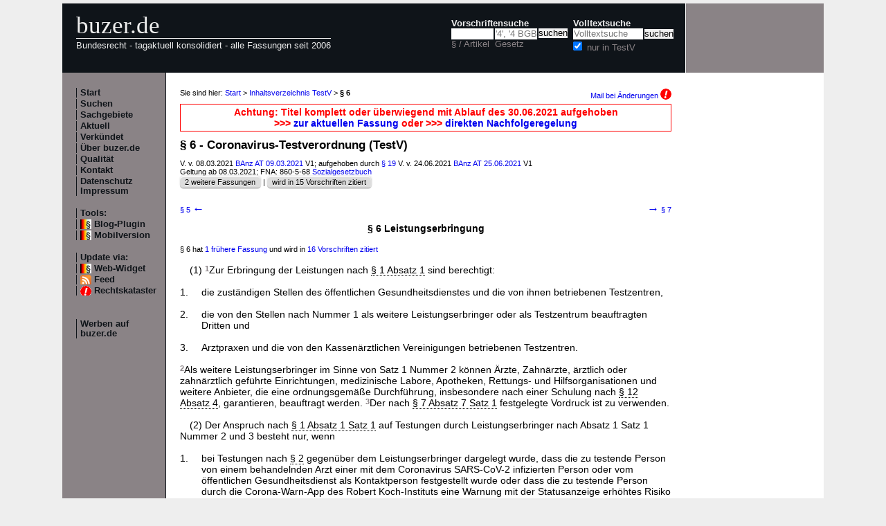

--- FILE ---
content_type: text/html; charset=utf-8
request_url: https://www.buzer.de/6_TestV.htm
body_size: 7700
content:

<!DOCTYPE html PUBLIC "-//W3C//DTD XHTML 1.0 Strict//EN" 
  "http://www.w3.org/TR/xhtml1/DTD/xhtml1-strict.dtd">
  
<html lang="de" xmlns="http://www.w3.org/1999/xhtml">
<head>
	
	<meta http-equiv="Content-Type" content="text/html; charset=utf-8" />
	<meta http-equiv="expires" content="0" />
	<meta name="language" content="de" />
	<meta name="referrer" content="origin-when-cross-origin" />
	<meta name="author" content="buzer.de" />
	<link href="/screen.css" rel="stylesheet" type="text/css" media="all" /><meta name="viewport" content="width=device-width, initial-scale=1.0" /><link href="/print.css" rel="stylesheet" type="text/css" media="print" />
	<link rel="alternate" type="application/rss+xml" title="buzer.de Feed" href="/gesetze_feed.xml" />
	<link rel="search" type="application/opensearchdescription+xml" title="buzer.de - Titelsuche, z.B. '32a EStG'" href="/buzer_search_titel.xml" />
	<link rel="search" type="application/opensearchdescription+xml" title="buzer.de - Volltextsuche" href="/buzer_search_volltext.xml" />
<link rel="contents" href="/TestV.htm" title="Inhaltsverzeichnis TestV" /><meta name="robots" content="noindex,follow" />
<link rel="canonical" href="https://www.buzer.de/6_TestV.htm" />
	
	<title>&sect; 6 TestV Leistungserbringung Coronavirus-Testverordnung </title>
	<meta name="description" content="(1) Zur Erbringung der Leistungen nach &sect; 1 Absatz 1 sind berechtigt  1. die zust&auml;ndigen Stellen des &ouml;ffentlichen Gesundheitsdienstes und die von ihnen betriebenen Testzentren, 2. die von den Stellen nach Nummer 1 als weitere " />
	<meta name="keywords" content="Einrichtung Person Unternehmen Leistungserbringer PoC Testung Gesundheitsdienst Verantwortung Coronavirus Rahmen SARS Stellen Testkonzept Testzentren &Auml;rzte Anbieter Anspruch" />
</head>
<body>
<div class="main">
<div class="headerb">
	<div class="logog"><a href="/index.htm">buzer.de</a></div>
	<div class="logok"><span> Bundesrecht - tagaktuell konsolidiert - alle Fassungen seit 2006</span></div>
	<div class="suchform"><div class="suchform1"><form name="Vorschriftensuche" method="get" action="/s1.htm">
<div>
<div class="suchetitel">Vorschriftensuche</div>	
<div class="input1plabel"><input class="input1p" name="a" type="text" id="paragraf" accesskey="a" value="" autocorrect="off" autocomplete="off" title="tippen Sie z.B. '1 EStG' und dr&uuml;cken Sie 'Enter';
wird automatisch ohne Maus beim Tippen einer Zahl ausgew&auml;hlt" />
<label for="paragraf">&sect; / Artikel</label></div><div class="input1glabel"><input class="input1g ajax-suggestion url-/suggest" name="g" type="text" placeholder="'4', '4 BGB' o. 'BGB'" id="gesetz" accesskey="g" value="" autocorrect="off" autocomplete="off" title="Suche mit Namen, einem Teil davon oder anhand der Fundstelle;
wird automatisch ohne Maus beim Tippen eines Buchstaben ausgew&auml;hlt" /><label for="gesetz">Gesetz</label></div><input class="input1s" type="submit" value="suchen" />
<input type="hidden" name="kurz" value="TestV" />
<input type="hidden" name="ag" value="14494" />
</div></form></div>
<div class="suchform2"><form name="Volltextsuche" method="get" action="/s2.htm">
			<div>
			<div class="input2vlabel"><label for="volltextsuche">Volltextsuche</label></div>
			<input class="input2v" name="v" placeholder="Volltextsuche" type="text" id="volltextsuche" accesskey="v" value="" title="suchen Sie hier im vollen Text der Gesetze" /><input class="input2s" type="submit" value="suchen" onClick="return checkEmptyFulltext();" />
			<div class="input2llabel">
			<input class="input2l" id="lokalesuche" type="checkbox" name="loc" value="1" checked="checked" />
			<label for="lokalesuche">nur in TestV</label>
			</div>
			<input type="hidden" name="kurz" value="TestV" />

			<input type="hidden" name="ag" value="14494" />
			</div>
		</form>
	</div>
<div class="updown mheadhide"><a href="#"><span class="navarrow">&#8593;</span> nach oben</a> <a href="#b"><span class="navarrow">&#8595;</span> nach unten</a></div></div>	

</div>
<div class="headerbr"></div>

<div class="dcont"><div class="boxleft">&nbsp;</div><div class="dcontl"><div class="m"><a href="/index.htm" title="zur Startseite">Start</a></div><div class="m"><a href="/s.htm" title="alle Suchfunktionen">Suchen</a></div><div class="m"><a href="/fna/index.htm" title="Sachgebiete nach FNA">Sachgebiete</a></div><div class="m"><a href="/z.htm" title="gerade in Kraft getretene &Auml;nderungen">Aktuell</a></div><div class="m"><a href="/v.htm" title="demn&auml;chst in Kraft tretende &Auml;nderungen">Verk&uuml;ndet</a></div><div class="m"><a href="/h.htm" title="Nutzungshinweise f&uuml;r buzer.de">&Uuml;ber buzer.de</a></div><div class="m"><a href="/quality.htm" title="Qualicheck">Qualit&auml;t</a></div><div class="m"><a href="https://www.buzer.de/k.htm" title="Kontaktformular">Kontakt</a></div><div class="m"><a href="/i.htm" title="Impressum, Datenschutz">Datenschutz Impressum</a></div><br /><div class="m">Tools:</div><div class="m"><a class="android" href="/li.htm" title="Zitate und Fundstellen verlinken">Blog-Plugin</a></div><div class="m"><a class="android" href="/6_TestV.htm?setmobile=1" rel="nofollow" title="Ansicht f&uuml;r mobile Ger&auml;te, erfordert cookie">Mobilversion</a></div><div class="m" id="previewSelector" style="display:none;"><input type="checkbox" name="previewSelector" /> Vorschau</div><br /><div class="m">Update via:</div>	
<div class="m"><a class="android" href="/gesetze-ticker.htm" title="Informationsdienst per Ticker">Web-Widget</a></div>
<div class="m"><a class="rssl" href="/gesetze_feed.xml">Feed</a></div>
<div class="m"><a class="att" href="https://www.buzer.de/rechtskataster.htm">Rechtskataster</a></div>

<br /><br /><div class="m"><a href="/werben.htm" title="Werben auf buzer.de">Werben auf buzer.de</a></div></div><div class="dcontc"><!-- google_ad_section_start --><div class="nav">Sie sind hier: <a href="/index.htm">Start</a> &gt; <a href="/TestV.htm">Inhaltsverzeichnis TestV</a> &gt; <b>&sect; 6</b><div class="headmail"><a href="https://www.buzer.de/rechtskataster.htm?t=1&amp;alarmAddTitle=14494">Mail bei &Auml;nderungen <img src="/images/attention.gif" alt="attention" /></a></div></div><div class="abg">Achtung: Titel komplett oder &uuml;berwiegend mit Ablauf des 30.06.2021 aufgehoben <br />&gt;&gt;&gt; <a href="https://www.buzer.de/Neue_Coronavirus-Testverordnung.htm" class="ltg">zur aktuellen Fassung</a> oder &gt;&gt;&gt; <a href="https://www.buzer.de/Neue_TestV.htm" class="ltg">direkten Nachfolgeregelung</a></div>	
<h1 class="t">&sect; 6 - Coronavirus-Testverordnung (TestV)</h1><div class="g">V. v. 08.03.2021 <a href="https://www.buzer.de/outb/banz/09.03.2021.htm" rel="nofollow" title="&ouml;ffnet externe Seite in neuem Fenster" target="_blank">BAnz AT 09.03.2021</a> V1; aufgehoben durch <a class="preview" href="/19_Neue_TestV.htm">&sect; 19</a> V. v. 24.06.2021 <a href="https://www.buzer.de/outb/banz/25.06.2021.htm" rel="nofollow" title="&ouml;ffnet externe Seite in neuem Fenster" target="_blank">BAnz AT 25.06.2021</a> V1<br/>Geltung ab 08.03.2021; FNA: 860-5-68 <a href="/fna/86-Sozialgesetzbuch.htm">Sozialgesetzbuch</a><br/><span class="highlight1"><div class="nbutton"><a href="https://www.buzer.de/gesetz/14494/l.htm">2 weitere Fassungen</a></div> | <div class="nbutton"><a href="/gesetz/14494/v0.htm">wird in 15 Vorschriften zitiert</a> </div></span></div><div class="nav_vz"><div class="tdl"><a href="https://www.buzer.de/5_TestV.htm" accesskey="-" title="Tasten - (minus) oder Cursor links">&sect; 5 <span class="navarrow">&#8592;</span></a></div><div class="tdc"></div><div class="tdr"><a href="https://www.buzer.de/7_TestV.htm" accesskey="+" title="Tasten + oder Cursor rechts"><span class="navarrow">&#8594;</span> &sect; 7</a></div></div><h3 class="art0">&sect; 6 Leistungserbringung</h3><br /><div class="ha">&sect; 6  hat <a href="#buildInHistory">1 fr&uuml;here Fassung</a> und wird in <a href="#buildInZitate"> 16 Vorschriften zitiert</a><br /></div><br /><div class="arttext"><div class="abs">(1) <span class="satz" title="Satz&nbsp;1">1</span>Zur Erbringung der Leistungen nach <a class="preview" href="https://www.buzer.de/1_TestV.htm" title="&sect;&nbsp;1 TestV">&sect;&nbsp;1 Absatz&nbsp;1</a> sind berechtigt:</div><br /><dl><dt>1. </dt><dd>die zust&auml;ndigen Stellen des &ouml;ffentlichen Gesundheitsdienstes und die von ihnen betriebenen Testzentren,<br /><br /></dd><dt>2. </dt><dd>die von den Stellen nach Nummer&nbsp;1 als weitere Leistungserbringer oder als Testzentrum beauftragten Dritten und<br /><br /></dd><dt>3. </dt><dd>Arztpraxen und die von den Kassen&auml;rztlichen Vereinigungen betriebenen Testzentren.<br /><br /></dd></dl><span class="satz" title="Satz&nbsp;2">2</span>Als weitere Leistungserbringer im Sinne von Satz&nbsp;1 Nummer&nbsp;2 k&ouml;nnen &Auml;rzte, Zahn&auml;rzte, &auml;rztlich oder zahn&auml;rztlich gef&uuml;hrte Einrichtungen, medizinische Labore, Apotheken, Rettungs- und Hilfsorganisationen und weitere Anbieter, die eine ordnungsgem&auml;&szlig;e Durchf&uuml;hrung, insbesondere nach einer Schulung nach <a class="preview" href="https://www.buzer.de/12_TestV.htm" title="&sect;&nbsp;12 TestV">&sect;&nbsp;12 Absatz&nbsp;4</a>, garantieren, beauftragt werden. <span class="satz" title="Satz&nbsp;3">3</span>Der nach <a class="preview" href="https://www.buzer.de/7_TestV.htm" title="&sect;&nbsp;7 TestV">&sect;&nbsp;7 Absatz&nbsp;7 Satz&nbsp;1</a> festgelegte Vordruck ist zu verwenden.<br /><br /><div class="abs">(2) Der Anspruch nach <a class="preview" href="https://www.buzer.de/1_TestV.htm" title="&sect;&nbsp;1 TestV">&sect;&nbsp;1 Absatz&nbsp;1 Satz&nbsp;1</a> auf Testungen durch Leistungserbringer nach Absatz&nbsp;1 Satz&nbsp;1 Nummer&nbsp;2 und&nbsp;3 besteht nur, wenn</div><br /><dl><dt>1. </dt><dd>bei Testungen nach <a class="preview" href="https://www.buzer.de/2_TestV.htm" title="&sect;&nbsp;2 TestV">&sect;&nbsp;2</a> gegen&uuml;ber dem Leistungserbringer dargelegt wurde, dass die zu testende Person von einem behandelnden Arzt einer mit dem Coronavirus SARS-CoV-2 infizierten Person oder vom &ouml;ffentlichen Gesundheitsdienst als Kontaktperson festgestellt wurde oder dass die zu testende Person durch die Corona-Warn-App des Robert Koch-Instituts eine Warnung mit der Statusanzeige erh&ouml;htes Risiko erhalten hat,<br /><br /></dd><dt>2. </dt><dd>bei Testungen nach <a class="preview" href="https://www.buzer.de/3_TestV.htm" title="&sect;&nbsp;3 TestV">&sect;&nbsp;3</a> gegen&uuml;ber dem Leistungserbringer dargelegt wurde, dass die zu testende Person den erforderlichen Bezug zu Einrichtungen oder Unternehmen hat, in denen von diesen Einrichtungen oder Unternehmen oder vom &ouml;ffentlichen Gesundheitsdienst eine mit dem Coronavirus SARS-CoV-2 infizierte Person festgestellt wurde,<br /><br /></dd><dt>3. </dt><dd>bei Testungen nach <a class="preview" href="https://www.buzer.de/4_TestV.htm" title="&sect;&nbsp;4 TestV">&sect;&nbsp;4 Absatz&nbsp;1</a> gegen&uuml;ber dem Leistungserbringer dargelegt wurde, dass die betroffene Einrichtung, das betroffene Unternehmen oder der &ouml;ffentliche Gesundheitsdienst die Testung verlangt hat und<br /><br /></dd><dt>4. </dt><dd>(aufgehoben)<br /><br /></dd></dl><div class="abs">(3) <span class="satz" title="Satz&nbsp;1">1</span>Im Rahmen ihres einrichtungs- oder unternehmensbezogenen Testkonzepts sind die Einrichtungen und Unternehmen nach <a class="preview" href="https://www.buzer.de/4_TestV.htm" title="&sect;&nbsp;4 TestV">&sect;&nbsp;4 Absatz&nbsp;2 Nummer&nbsp;1 bis&nbsp;4</a> berechtigt, die folgende Anzahl von PoC-Antigen-Tests je behandelter, betreuter, gepflegter oder untergebrachter Person pro Monat in eigener Verantwortung zu beschaffen und zu nutzen:</div><br /><dl><dt>1. </dt><dd>Einrichtungen oder Unternehmen nach <a class="preview" href="https://www.buzer.de/4_TestV.htm" title="&sect;&nbsp;4 TestV">&sect;&nbsp;4 Absatz&nbsp;2 Nummer&nbsp;1 und&nbsp;2</a> und station&auml;re Einrichtungen und ambulante Dienste der Eingliederungshilfe nach <a class="preview" href="https://www.buzer.de/4_TestV.htm" title="&sect;&nbsp;4 TestV">&sect;&nbsp;4 Absatz&nbsp;2 Nummer&nbsp;4 bis zu</a> 30 PoC-Antigen-Tests und<br /><br /></dd><dt>2. </dt><dd>Einrichtungen oder Unternehmen nach <a class="preview" href="https://www.buzer.de/4_TestV.htm" title="&sect;&nbsp;4 TestV">&sect;&nbsp;4 Absatz&nbsp;2 Nummer&nbsp;3 bis zu</a> 20 PoC-Antigen-Tests.<br /><br /></dd></dl><span class="satz" title="Satz&nbsp;2">2</span>Abweichend von Satz&nbsp;1 k&ouml;nnen Einrichtungen und Unternehmen der ambulanten Intensivpflege sowie Hospize bis zu 30 PoC-Antigen-Tests je behandelter, betreuter, gepflegter oder untergebrachter Person pro Monat im Rahmen ihres einrichtungs- oder unternehmensbezogenen Testkonzepts in eigener Verantwortung beschaffen und nutzen. <span class="satz" title="Satz&nbsp;3">3</span>Einrichtungen nach <a class="preview" href="https://www.buzer.de/4_TestV.htm" title="&sect;&nbsp;4 TestV">&sect;&nbsp;4 Absatz&nbsp;2 Nummer&nbsp;5</a> sind berechtigt, bis zu 10 PoC-Antigen-Tests je in der Einrichtung t&auml;tiger Person pro Monat in eigener Verantwortung zu beschaffen und zu nutzen.<br /></div><br /><br /><div class="ha">Text in der Fassung des <a href="/gesetz/14599/a270602.htm">Artikels 1 Erste Verordnung zur &Auml;nderung der Coronavirus-Testverordnung V. v. 3.&nbsp;Mai&nbsp;2021 BAnz AT 04.05.2021 V1</a> m.W.v. 5.&nbsp;Mai&nbsp;2021</div><br /><div class="nav_vz"><div class="tdl"><a href="https://www.buzer.de/5_TestV.htm" accesskey="-" id="lprev" title="Tasten - (minus) oder Cursor links">&sect; 5 <span class="navarrow">&#8592;</span></a></div><div class="tdc"></div><div class="tdr"><a href="https://www.buzer.de/7_TestV.htm" accesskey="+" id="lnext" title="Tasten + oder Cursor rechts"><span class="navarrow">&#8594;</span> &sect; 7</a></div></div><br /><br /><a name="buildInHistory" id="buildInHistory">&nbsp;</a><div class="top"><a href="https://www.buzer.de/TestV.htm#artanc266694">Inhaltsverzeichnis</a> | <a href="/Gesetze_PDF_ausdrucken.htm" title="Hinweise zum Ausdrucken">Ausdrucken/PDF</a> | <a href="#">nach oben</a></div><hr /><h2 class="t">Fr&uuml;here Fassungen von <a href="#">&sect; 6 TestV</a></h2>
<div>Die nachfolgende Aufstellung zeigt alle &Auml;nderungen dieser Vorschrift. &Uuml;ber die Links <b>aktuell</b> und <b>vorher</b> k&ouml;nnen Sie jeweils alte Fassung (a.F.) und neue Fassung (n.F.) vergleichen. Beim &Auml;nderungsgesetz finden Sie dessen Volltext sowie die Begr&uuml;ndung des Gesetzgebers.</div><br />
<table class="tab_neu"><tr><th>vergleichen mit</th><th>mWv (verk&uuml;ndet)</th><th>neue Fassung durch</th></tr><tr><td>aktuell&nbsp;<a title="&sect; 6 TestV in der Fassung von Artikel 1 Erste Verordnung zur &Auml;nderung der Coronavirus-Testverordnung mit der vorheriger Fassung vergleichen" class="highlight5" href="https://www.buzer.de/gesetz/14494/al147164-0.htm">vorher</a>&nbsp;</td><td>05.05.2021</td><td><a href="https://www.buzer.de/gesetz/14599/a270602.htm">Artikel 1 Erste Verordnung zur &Auml;nderung der Coronavirus-Testverordnung</a><br />vom 03.05.2021 BAnz AT 04.05.2021 V1<br /></td></tr></table>
<br />Bitte beachten Sie, dass r&uuml;ckwirkende &Auml;nderungen - soweit vorhanden - nach dem Verk&uuml;ndungsdatum des &Auml;nderungstitels (Datum in Klammern) und nicht nach dem Datum des Inkrafttretens in diese Liste einsortiert sind. <br /><br /><br /><br /><a name="buildInZitate" id="buildInZitate">&nbsp;</a><div class="top"><a href="https://www.buzer.de/TestV.htm#artanc266694">Inhaltsverzeichnis</a> | <a href="/Gesetze_PDF_ausdrucken.htm" title="Hinweise zum Ausdrucken">Ausdrucken/PDF</a> | <a href="#">nach oben</a></div><hr /><h2 class="t">Zitierungen von <a href="#">&sect; 6 TestV</a></h2><div>Sie sehen die Vorschriften, die auf &sect; 6 TestV verweisen. Die Liste ist unterteilt nach Zitaten in 
<a href="#intern">TestV selbst</a>, 
<a href="#grundl">Erm&auml;chtigungsgrundlagen</a>, 
<a href="#andere">anderen geltenden Titeln</a>, 
<a href="#aender">&Auml;nderungsvorschriften</a> und in 
<a href="#aufge">aufgehobenen Titeln</a>.</div><a name="intern" id="intern">&nbsp;</a><hr /><b>interne Verweise</b><br /><br /><div style="padding-left:20px;"><a href="/7_TestV.htm?m=/6_TestV.htm" title="&sect; 7 TestV" class="preview">&sect; 7 TestV Abrechnung der Leistungen</a> <span class="g" title="letzte &Auml;nderung">(vom 05.05.2021)</span> <div style="padding-left:20px;" class="g">...&nbsp;Die nach  <span class="mw">&sect; 6 Absatz 1 Satz 1</span>  berechtigten Leistungserbringer rechnen die von ihnen erbrachten Leistungen und die Sachkosten&nbsp;... f&uuml;r die selbst beschafften PoC-Antigen-Tests von Einrichtungen und Unternehmen nach  <span class="mw">&sect; 6 Absatz 3 Satz 1</span> , die nach &sect;&nbsp;72 des Elften Buches Sozialgesetzbuch zugelassene Pflegeeinrichtungen oder die&nbsp;... Sozialgesetzbuch ab, soweit vergeben.  (3) Ausschlie&szlig;lich die nach  <span class="mw">&sect; 6 Absatz 1 Satz 1 Nummer 2 und 3</span>  berechtigten Leistungserbringer, die Obdachlosenunterk&uuml;nfte und die station&auml;ren&nbsp;... 12 Absatz&nbsp;3 getrennt von den Sachkosten nach &sect;&nbsp;11 ab.  (4) Die nach  <span class="mw">&sect; 6 Absatz 1 Satz 1</span>  berechtigten Leistungserbringer sind verpflichtet, die von der Kassen&auml;rztlichen&nbsp;... erforderlichen Angaben sind elektronisch zu &uuml;bermitteln.  (5) Die nach  <span class="mw">&sect; 6 Absatz 1 Satz 1</span>  berechtigten Leistungserbringer haben die nach Absatz&nbsp;4 in Verbindung mit Absatz&nbsp;6 Nummer&nbsp;1 zu&nbsp;... 2. die Form der Abrechnungsunterlagen,  3. die Erf&uuml;llung der Pflichten der nach  <span class="mw">&sect; 6 Absatz 1 Satz 1</span>  berechtigten Leistungserbringer und der nach &sect;&nbsp;6 Absatz&nbsp;3 berechtigten Einrichtungen oder&nbsp;... der Pflichten der nach &sect;&nbsp;6 Absatz&nbsp;1 Satz&nbsp;1 berechtigten Leistungserbringer und der nach  <span class="mw">&sect; 6 Absatz 3</span>  berechtigten Einrichtungen oder Unternehmen und  4. die Erf&uuml;llung der Pflichten der&nbsp;... Gemeindebund, dem Deutschen St&auml;dtetag und dem Deutschen Landkreistag Form und Inhalt des nach  <span class="mw">&sect; 6 Absatz 1 Satz 3</span>  zu verwendenden Vordrucks bundeseinheitlich fest. Im Vordruck ist insbesondere nach der&nbsp;...</div></div><div style="padding-left:20px;"><a href="/9_TestV.htm?m=/6_TestV.htm" title="&sect; 9 TestV" class="preview">&sect; 9 TestV Verg&uuml;tung von Leistungen der Labordiagnostik mittels Nukleins&auml;urenachweis oder f&uuml;r eine variantenspezifische PCR-Testung</a> <div style="padding-left:20px;" class="g">...&nbsp;an die nach  <span class="mw">&sect; 6 Absatz 1 Satz 1</span>  berechtigten Leistungserbringer zu zahlende Verg&uuml;tung f&uuml;r die Leistungen der&nbsp;...</div></div><div style="padding-left:20px;"><a href="/10_TestV.htm?m=/6_TestV.htm" title="&sect; 10 TestV" class="preview">&sect; 10 TestV Verg&uuml;tung von Leistungen der Labordiagnostik mittels Antigen-Test</a> <div style="padding-left:20px;" class="g">...&nbsp;an die nach  <span class="mw">&sect; 6 Absatz 1 Satz 1</span>  berechtigten Leistungserbringer zu zahlende Verg&uuml;tung f&uuml;r die Leistungen der&nbsp;...</div></div><div style="padding-left:20px;"><a href="/11_TestV.htm?m=/6_TestV.htm" title="&sect; 11 TestV" class="preview">&sect; 11 TestV Verg&uuml;tung von Sachkosten f&uuml;r PoC-Antigen-Tests</a> <div style="padding-left:20px;" class="g">...&nbsp;die nach  <span class="mw">&sect; 6 Absatz 1 Satz 1</span>  berechtigten Leistungserbringer und die nach &sect;&nbsp;6 Absatz&nbsp;3 berechtigten Einrichtungen oder&nbsp;... die nach &sect;&nbsp;6 Absatz&nbsp;1 Satz&nbsp;1 berechtigten Leistungserbringer und die nach  <span class="mw">&sect; 6 Absatz 3</span>  berechtigten Einrichtungen oder Unternehmen ist f&uuml;r selbst beschaffte PoC-Antigen-Tests eine&nbsp;...</div></div><div style="padding-left:20px;"><a href="/12_TestV.htm?m=/6_TestV.htm" title="&sect; 12 TestV" class="preview">&sect; 12 TestV Verg&uuml;tung von weiteren Leistungen</a> <div style="padding-left:20px;" class="g">...&nbsp;Die an die nach  <span class="mw">&sect; 6 Absatz 1 Satz 1 Nummer 2 und 3</span>  berechtigten &auml;rztlichen und zahn&auml;rztlichen Leistungserbringer zu zahlende Verg&uuml;tung&nbsp;... und an den beauftragten Leistungserbringer versandt wird.  (2) Sofern der nach  <span class="mw">&sect; 6 Absatz 1 Satz 1 Nummer 2</span>  als weiterer Leistungserbringer beauftragte Dritte kein &auml;rztlicher oder zahn&auml;rztlicher&nbsp;... station&auml;re Einrichtungen und ambulante Dienste der Eingliederungshilfe nach  <span class="mw">&sect; 6 Absatz 3 Satz 1</span>  im Rahmen ihres einrichtungs- oder unternehmensbezogenen Testkonzepts PoC-Antigen-Tests in eigener&nbsp;... gef&uuml;hrten Einrichtungen nach &sect;&nbsp;4 Absatz&nbsp;2 Nummer&nbsp;1 bis&nbsp;4 und von einem nach  <span class="mw">&sect; 6 Absatz 1 Satz 1 Nummer 2</span>  als Leistungserbringer beauftragten Dritten, der kein &auml;rztlicher oder zahn&auml;rztlicher&nbsp;... die Schulungsma&szlig;nahmen nicht verg&uuml;tet werden.  (5) Die an die nach  <span class="mw">&sect; 6 Absatz 1 Satz 1 Nummer 2 und 3</span>  berechtigten &auml;rztlichen oder zahn&auml;rztlichen Leistungserbringer zu zahlende&nbsp;...</div></div><div style="padding-left:20px;"><a href="/13_TestV.htm?m=/6_TestV.htm" title="&sect; 13 TestV" class="preview">&sect; 13 TestV Finanzierung von Testzentren</a> <span class="g" title="letzte &Auml;nderung">(vom 05.05.2021)</span> <div style="padding-left:20px;" class="g">...&nbsp;in Testzentren t&auml;tigen &auml;rztlichen oder zahn&auml;rztlichen Leistungserbringern nach  <span class="mw">&sect; 6 Absatz 1 Satz 1 Nummer 2 und 3</span> . Alle weiteren notwendigen Kosten nach Absatz&nbsp;1 Satz&nbsp;1, die durch Verg&uuml;tungen nach&nbsp;... des &ouml;ffentlichen Gesundheitsdienstes ausgeschlossen. F&uuml;r die Testzentren nach  <span class="mw">&sect; 6 Absatz 1 Satz 1 Nummer 2</span>  k&ouml;nnen nur Kosten abgerechnet werden, die nach der Beauftragung durch die zust&auml;ndigen&nbsp;... an das Bundesamt f&uuml;r Soziale Sicherung &uuml;bermittelt. F&uuml;r Testzentren nach  <span class="mw">&sect; 6 Absatz 1 Satz 1 Nummer 1 und 2</span>  rechnen die Betreiber die erstattungsf&auml;higen Kosten nach Absatz&nbsp;1 Satz&nbsp;1 gegen&uuml;ber der&nbsp;... ab, in deren Bezirk das Testzentrum liegt. Die Abrechnung f&uuml;r die Testzentren nach  <span class="mw">&sect; 6 Absatz 1 Satz 1 Nummer 1 und 2</span>  eines Landes gegen&uuml;ber der Kassen&auml;rztlichen Vereinigung kann als Gesamtbetrag &uuml;ber&nbsp;... ihren zus&auml;tzlichen Aufwand f&uuml;r den Fall, dass die Abrechnung f&uuml;r Testzentren nach  <span class="mw">&sect; 6 Absatz 1 Satz 1 Nummer 1 und 2</span>  nicht nach Satz&nbsp;3 erfolgt, einen Verwaltungskostensatz in H&ouml;he von 1 Prozent pro&nbsp;...</div></div><div style="padding-left:20px;"><a href="/14_TestV.htm?m=/6_TestV.htm" title="&sect; 14 TestV" class="preview">&sect; 14 TestV Verfahren f&uuml;r die Zahlung aus der Liquidit&auml;tsreserve des Gesundheitsfonds</a> <div style="padding-left:20px;" class="g">...&nbsp;7. den Gesamtbetrag der f&uuml;r die Errichtung und den Betrieb von Testzentren durch die nach  <span class="mw">&sect; 6 Absatz 1 Satz 1 Nummer 2</span>  als Testzentrum beauftragten Dritten abgerechneten Kosten,  8. den Gesamtbetrag der&nbsp;...</div></div><a name="andere" id="andere">&nbsp;</a><div class="top"><a href="https://www.buzer.de/TestV.htm">Inhaltsverzeichnis</a> | <a href="/Gesetze_PDF_ausdrucken.htm" title="Hinweise zum Ausdrucken">Ausdrucken/PDF</a> | <a href="#">nach oben</a></div><hr /><b>Zitat in folgenden Normen</b><br /><br />Coronavirus-Testverordnung (TestV)<div class="g">V. v. 21.09.2021 BAnz AT 21.09.2021 V1; zuletzt ge&auml;ndert durch Artikel 2 V. v. 29.11.2024 BGBl. 2024 I Nr. 380</div><div style="padding-left:20px;"><a href="/13_Neue_Coronavirus-Testverordnung.htm?m=/6_TestV.htm" title="&sect; 13 TestV" class="preview">&sect; 13 TestV Finanzierung von Testzentren</a> <span class="g" title="letzte &Auml;nderung">(vom 05.12.2024)</span> <div style="padding-left:20px;" class="g">...&nbsp;Betriebs. Die Kosten nach Satz&nbsp;1 k&ouml;nnen bei einer Beauftragung als Testzentrum nach  <span class="mw">&sect; 6 Absatz 1 Nummer 2 der Coronavirus-Testverordnung in der bis zum 30. Juni 2021 geltenden Fassung</span>  f&uuml;r den Betrieb bis zum 30.&nbsp;Juni&nbsp;2021 geltend gemacht werden.  (2) Die&nbsp;... in Testzentren t&auml;tigen &auml;rztlichen oder zahn&auml;rztlichen Leistungserbringern nach  <span class="mw">&sect; 6 Absatz 1 Nummer 2 und 3 der Coronavirus-Testverordnung in der bis zum 30. Juni 2021 geltenden Fassung</span> . Alle weiteren notwendigen Kosten nach Absatz&nbsp;1 Satz&nbsp;1, die durch Verg&uuml;tungen nach&nbsp;... des &ouml;ffentlichen Gesundheitsdienstes ausgeschlossen. F&uuml;r die Testzentren nach  <span class="mw">&sect; 6 Absatz 1 Satz 1 Nummer 2</span>  *) der Coronavirus-Testverordnung in der bis zum 30.&nbsp;Juni&nbsp;2021 geltenden Fassung k&ouml;nnen nur&nbsp;...</div></div><div style="padding-left:20px;"><a href="/14_Neue_Coronavirus-Testverordnung.htm?m=/6_TestV.htm" title="&sect; 14 TestV" class="preview">&sect; 14 TestV Verfahren f&uuml;r die Zahlung aus der Liquidit&auml;tsreserve des Gesundheitsfonds</a> <span class="g" title="letzte &Auml;nderung">(vom 05.12.2024)</span> <div style="padding-left:20px;" class="g">...&nbsp;7. den Gesamtbetrag der f&uuml;r die Errichtung und den Betrieb von Testzentren durch die nach  <span class="mw">&sect; 6 Absatz 1 Satz 1 Nummer 2</span>  *) der Coronavirus-Testverordnung in der bis zum 30.&nbsp;Juni&nbsp;2021 geltenden Fassung als Testzentrum&nbsp;...</div></div><div style="padding-left:20px;"><a href="/18_Neue_Coronavirus-Testverordnung.htm?m=/6_TestV.htm" title="&sect; 18 TestV" class="preview">&sect; 18 TestV &Uuml;bergangsvorschrift</a> <span class="g" title="letzte &Auml;nderung">(vom 12.02.2022)</span> <div style="padding-left:20px;" class="g">...&nbsp;1 Satz&nbsp;1 Nummer&nbsp;2 der Coronavirus-Testverordnung vom 27.&nbsp;Januar&nbsp;2021 (BAnz AT 27.01.2021 V2), nach  <span class="mw">&sect; 6 Absatz 1 Satz 1 Nummer 2 der Coronavirus-Testverordnung vom 8. M&auml;rz 2021 (BAnz AT 09.03.2021 V1)</span> , die durch Artikel&nbsp;1 der Verordnung vom 3.&nbsp;Mai&nbsp;2021 (BAnz AT 04.05.2021 V1) ge&auml;ndert worden&nbsp;... vorbehaltlich der S&auml;tze 2 und&nbsp;3 fort. Beauftragungen Dritter als Testzentrum nach  <span class="mw">&sect; 6 Absatz 1 Satz 1 Nummer 2 der Coronavirus-Testverordnung in der bis zum 30. Juni 2021 geltenden Fassung</span>  gelten seit dem 1.&nbsp;Juli&nbsp;2021 als Beauftragungen Dritter nach &sect;&nbsp;6 Absatz&nbsp;1 Nummer&nbsp;2, soweit&nbsp;... Satz&nbsp;3 unwirksam geworden sind. Eine bis zum 30.&nbsp;Juni&nbsp;2021 erfolgte Beauftragung nach  <span class="mw">&sect; 6 Absatz 1 Satz 1 Nummer 2 der Coronavirus-Testverordnung in der bis zum 30. Juni 2021 geltenden Fassung</span>  durch Allgemeinverf&uuml;gung ist seit dem 20.&nbsp;Juli&nbsp;2021 unwirksam. Leistungen nach den&nbsp;...</div></div><a name="aender" id="aender">&nbsp;</a><div class="top"><a href="https://www.buzer.de/TestV.htm">Inhaltsverzeichnis</a> | <a href="/Gesetze_PDF_ausdrucken.htm" title="Hinweise zum Ausdrucken">Ausdrucken/PDF</a> | <a href="#">nach oben</a></div><hr /><b>Zitate in &Auml;nderungsvorschriften</b><br /><br />Dritte Verordnung zur &Auml;nderung der Coronavirus-Impfverordnung und der Coronavirus-Testverordnung<div class="g">V. v. 29.11.2024 BGBl. 2024 I Nr. 380</div><div style="padding-left:20px;"><a href="/gesetz/16756/a320059.htm?m=/6_TestV.htm" title="Artikel 2 3. CoronaImpfVuTestV&Auml;ndV" class="preview">Artikel 2 3. CoronaImpfVuTestV&Auml;ndV &Auml;nderung der Coronavirus-Testverordnung</a> <div style="padding-left:20px;" class="g">...&nbsp;in der bis zum 30.&nbsp;Juni&nbsp;2021 geltenden Fassung und Nummer&nbsp;3&quot; durch die W&ouml;rter &#8222; <span class="mw">&sect; 6 Absatz 1 Nummer 2 und 3 der Coronavirus-Testverordnung in der bis zum 30. Juni 2021 geltenden Fassung</span> &quot; ersetzt.  bb) In Satz&nbsp;5 werden die W&ouml;rter &#8222;der&nbsp;...</div></div><br />Erste Verordnung zur &Auml;nderung der Coronavirus-Testverordnung<div class="g">V. v. 03.05.2021 BAnz AT 04.05.2021 V1</div><div style="padding-left:20px;"><a href="/gesetz/14599/a270602.htm?m=/6_TestV.htm" title="Artikel 1 1. TestV&Auml;ndV" class="preview">Artikel 1 1. TestV&Auml;ndV</a> <div style="padding-left:20px;" class="g">...&nbsp;&#8222;Dies gilt auch nach einem positiven Antigen-Test zur Eigenanwendung.&quot;  3.  <span class="mw">&sect; 6</span>  wird wie folgt ge&auml;ndert:  a) Absatz&nbsp;2 Nummer&nbsp;4 wird aufgehoben.  b)&nbsp;... cc) Folgender Satz wird angef&uuml;gt:  &#8222;F&uuml;r die Testzentren nach  <span class="mw">&sect; 6 Absatz 1 Satz 1 Nummer 2</span>  k&ouml;nnen nur Kosten abgerechnet werden, die nach der Beauftragung durch die zust&auml;ndigen&nbsp;...</div></div><a name="aufge" id="aufge">&nbsp;</a><div class="top"><a href="https://www.buzer.de/TestV.htm">Inhaltsverzeichnis</a> | <a href="/Gesetze_PDF_ausdrucken.htm" title="Hinweise zum Ausdrucken">Ausdrucken/PDF</a> | <a href="#">nach oben</a></div><hr /><b>Zitate in aufgehobenen Titeln</b><br /><br />Coronavirus-Einreiseverordnung (CoronaEinreiseV)<div class="g">V. v. 12.05.2021 BAnz AT 12.05.2021 V1; aufgehoben durch &sect; 14 V. v. 30.07.2021 BAnz AT 30.07.2021 V1</div><div style="padding-left:20px;"><a href="/2_CoronaEinreiseV_2.htm?m=/6_TestV.htm" title="&sect; 2 CoronaEinreiseV" class="preview">&sect; 2 CoronaEinreiseV Begriffsbestimmungen</a> <span class="g" title="letzte &Auml;nderung">(vom 10.06.2021)</span> <div style="padding-left:20px;" class="g">...&nbsp; a) in der Bundesrepublik Deutschland oder im Ausland von einem Leistungserbringer nach  <span class="mw">&sect; 6 Absatz 1 der Coronavirus-Testverordnung</span>  oder im Rahmen einer betrieblichen Testung im Sinne des Arbeitsschutzes durch Personal, das die&nbsp;...</div></div><br />Coronavirus-Testverordnung (TestV)<div class="g">V. v. 24.06.2021 BAnz AT 25.06.2021 V1; aufgehoben durch &sect; 19 V. v. 21.09.2021 BAnz AT 21.09.2021 V1</div><div style="padding-left:20px;"><a href="/13_Neue_TestV.htm?m=/6_TestV.htm" title="&sect; 13 TestV" class="preview">&sect; 13 TestV Finanzierung von Testzentren</a> <div style="padding-left:20px;" class="g">...&nbsp;Betriebs. Die Kosten nach Satz&nbsp;1 k&ouml;nnen bei einer Beauftragung als Testzentrum nach  <span class="mw">&sect; 6 Absatz 1 Satz 1 Nummer 2 der Coronavirus-Testverordnung</span>  in der bis zum 30.&nbsp;Juni&nbsp;2021 geltenden Fassung f&uuml;r den Betrieb bis zum 30.&nbsp;Juni&nbsp;2021 geltend&nbsp;... des &ouml;ffentlichen Gesundheitsdienstes ausgeschlossen. F&uuml;r die Testzentren nach  <span class="mw">&sect; 6 Absatz 1 Satz 1 Nummer 2 der Coronavirus-Testverordnung</span>  in der bis zum 30.&nbsp;Juni&nbsp;2021 geltenden Fassung k&ouml;nnen nur Kosten abgerechnet werden, die nach&nbsp;...</div></div><div style="padding-left:20px;"><a href="/14_Neue_TestV.htm?m=/6_TestV.htm" title="&sect; 14 TestV" class="preview">&sect; 14 TestV Verfahren f&uuml;r die Zahlung aus der Liquidit&auml;tsreserve des Gesundheitsfonds</a> <div style="padding-left:20px;" class="g">...&nbsp;7. den Gesamtbetrag der f&uuml;r die Errichtung und den Betrieb von Testzentren durch die nach  <span class="mw">&sect; 6 Absatz 1 Satz 1 Nummer 2 der Coronavirus-Testverordnung</span>  in der bis zum 30.&nbsp;Juni&nbsp;2021 geltenden Fassung als Testzentrum beauftragten Dritten abgerechneten&nbsp;...</div></div><div style="padding-left:20px;"><a href="/18_Neue_TestV.htm?m=/6_TestV.htm" title="&sect; 18 TestV" class="preview">&sect; 18 TestV &Uuml;bergangsvorschrift</a> <div style="padding-left:20px;" class="g">...&nbsp;1 Nummer&nbsp;2 der Coronavirus-Testverordnung vom 27.&nbsp;Januar&nbsp;2021 (BAnz AT 27.01.2021 V2) und nach  <span class="mw">&sect; 6 Absatz 1 Satz 1 Nummer 2 der Coronavirus-Testverordnung</span>  vom 8.&nbsp;M&auml;rz&nbsp;2021 (BAnz AT 09.03.2021 V1), die durch Artikel&nbsp;1 der Verordnung vom 3.&nbsp;Mai&nbsp;2021&nbsp;... vorbehaltlich der S&auml;tze 2 und&nbsp;3 fort. Beauftragungen Dritter als Testzentrum nach  <span class="mw">&sect; 6 Absatz 1 Satz 1 Nummer 2 der Coronavirus-Testverordnung</span>  in der bis zum 30.&nbsp;Juni&nbsp;2021 geltenden Fassung gelten ab dem 1.&nbsp;Juli&nbsp;2021 als Beauftragungen&nbsp;... nach Satz&nbsp;3 unwirksam werden. Eine bis zum 30.&nbsp;Juni&nbsp;2021 erfolgte Beauftragung nach  <span class="mw">&sect; 6 Absatz 1 Satz 1 Nummer 2 der Coronavirus-Testverordnung</span>  in der bis zum 30.&nbsp;Juni&nbsp;2021 geltenden Fassung durch Allgemeinverf&uuml;gung wird mit Ablauf des&nbsp;...</div></div><!-- google_ad_section_end --><div class="plinks"><b>Link zu dieser Seite</b>: https://www.buzer.de/6_TestV.htm&nbsp;&nbsp;&nbsp;</div><div class="top"><a href="https://www.buzer.de/TestV.htm">Inhaltsverzeichnis</a> | <a href="/Gesetze_PDF_ausdrucken.htm" title="Hinweise zum Ausdrucken">Ausdrucken/PDF</a> | <a href="#">nach oben</a></div></div><div class="dcontr"><div>&nbsp;</div><div class="anz_links" id="anz_links" style="width:160px"><script async src="//pagead2.googlesyndication.com/pagead/js/adsbygoogle.js"></script> <!-- Buzer - 160x400 links responsive --> <ins class="adsbygoogle"      style="display:block"      data-ad-client="ca-pub-7612325987190054"      data-ad-slot="2886225917"      data-ad-format="auto"></ins> <script> (adsbygoogle = window.adsbygoogle || []).push({}); </script><div class="anzl">Anzeige</div></div><br /><br /><div class="mo"><a href="/li.htm">F&uuml;r Ihr Blog oder Forum - Gesetze verkn&uuml;pfen</a></div><br /><br /><div class="mo"><a href="/gesetze-ticker.htm">F&uuml;r Ihre Internetseite -<br />Ticker aktuellste Gesetzes&auml;nderungen</a></div></div></div><div class="dfoot"><div class="dfootl"><div>&nbsp;</div></div><div class="dfootc"><a name="b"></a></div><div class="dfootr"></div></div><script type="text/javascript" src="/ajaxSuggestions.js"></script>
			<script type="text/javascript" src = "/jquery-3.1.1.min.js"></script>
			<div id="search-result-suggestions"><div id="search-results"></div></div><script type="text/javascript" src = "/functions.js"></script><script type="text/javascript" src = "/swipe.js"></script></div></body></html>

--- FILE ---
content_type: text/html; charset=utf-8
request_url: https://www.google.com/recaptcha/api2/aframe
body_size: 267
content:
<!DOCTYPE HTML><html><head><meta http-equiv="content-type" content="text/html; charset=UTF-8"></head><body><script nonce="PO0nkEfluD76MzqCq20LoQ">/** Anti-fraud and anti-abuse applications only. See google.com/recaptcha */ try{var clients={'sodar':'https://pagead2.googlesyndication.com/pagead/sodar?'};window.addEventListener("message",function(a){try{if(a.source===window.parent){var b=JSON.parse(a.data);var c=clients[b['id']];if(c){var d=document.createElement('img');d.src=c+b['params']+'&rc='+(localStorage.getItem("rc::a")?sessionStorage.getItem("rc::b"):"");window.document.body.appendChild(d);sessionStorage.setItem("rc::e",parseInt(sessionStorage.getItem("rc::e")||0)+1);localStorage.setItem("rc::h",'1769049229736');}}}catch(b){}});window.parent.postMessage("_grecaptcha_ready", "*");}catch(b){}</script></body></html>